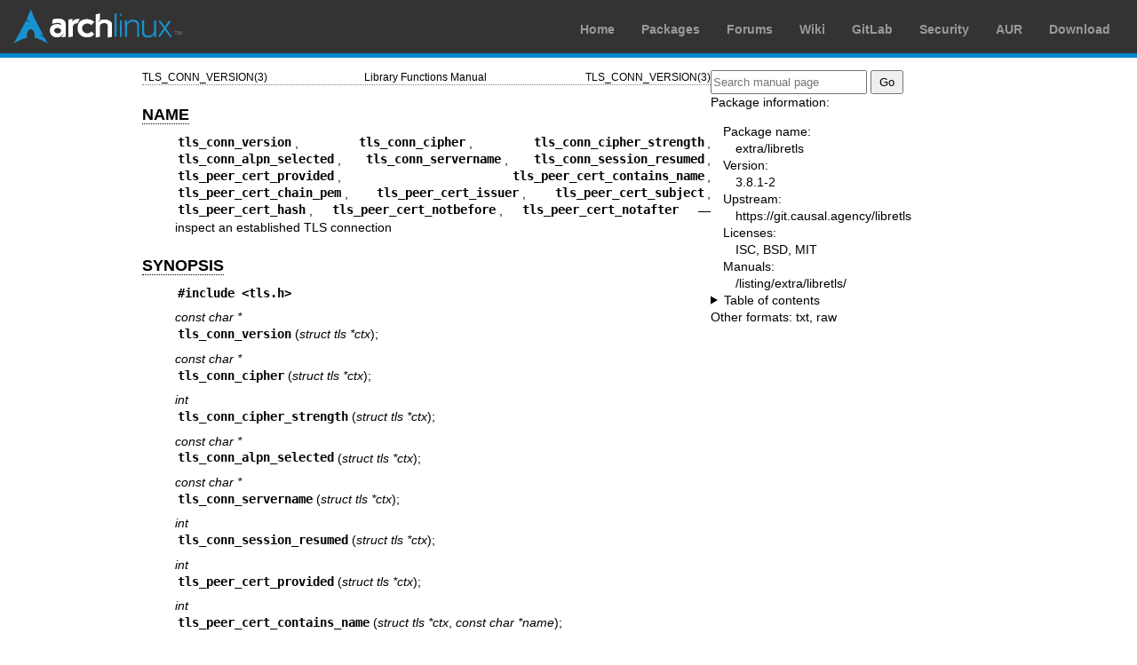

--- FILE ---
content_type: text/html; charset=utf-8
request_url: https://man.archlinux.org/man/extra/libretls/tls_conn_version.3.en
body_size: 3000
content:


<!DOCTYPE html>
<html lang="en">
    <head>
        <meta charset="UTF-8">
        <meta name="viewport" content="width=device-width, initial-scale=1.0">
        <title>tls_conn_version(3) — Arch manual pages</title>
        <link rel="stylesheet" type="text/css" href="/static/archlinux-common/navbar.css">
        <link rel="stylesheet" type="text/css" href="/static/archmanweb/base.css">
        <link rel="icon" type="image/x-icon" href="/static/archlinux-common/favicon.ico" />
        <link rel="shortcut icon" type="image/x-icon" href="/static/archlinux-common/favicon.ico" />
        
    <link rel="stylesheet" type="text/css" href="/static/archmanweb/man_page.css">
    

    </head>
    <body>
        <header>
            <div id="archnavbar">
	<div id="logo"><a href="https://archlinux.org" title="Return to the main page">Arch Linux</a></div>
	<div id="archnavbarmenu">
		<ul id="archnavbarlist">
			<li id="anb-home"><a href="https://archlinux.org" title="Arch news, packages, projects and more">Home</a></li>
			<li id="anb-packages"><a href="https://archlinux.org/packages/" title="Arch Package Database">Packages</a></li>
			<li id="anb-forums"><a href="https://bbs.archlinux.org/" title="Community forums">Forums</a></li>
			<li id="anb-wiki"><a href="https://wiki.archlinux.org/" title="Community documentation">Wiki</a></li>
			<li id="anb-gitlab"><a href="https://gitlab.archlinux.org/archlinux" title="GitLab">GitLab</a></li>
			<li id="anb-security"><a href="https://security.archlinux.org/" title="Arch Linux Security Tracker">Security</a></li>
			<li id="anb-aur"><a href="https://aur.archlinux.org/" title="Arch Linux User Repository">AUR</a></li>
			<li id="anb-download"><a href="https://archlinux.org/download/" title="Get Arch Linux">Download</a></li>
		</ul>
	</div>
</div>

        </header>
        <main id="content">
            
            <article id="content-left">
                
<section class="man-page-content">
    <table class="head">
  <tr>
    <td class="head-ltitle">TLS_CONN_VERSION(3)</td>
    <td class="head-vol">Library Functions Manual</td>
    <td class="head-rtitle">TLS_CONN_VERSION(3)</td>
  </tr>
</table>
<div class="manual-text">
<section class="Sh">
<h1 class="Sh" id='NAME'><a class='permalink' href='#NAME'>NAME</a></h1>
<p class="Pp"><code class="Nm">tls_conn_version</code>,
    <code class="Nm">tls_conn_cipher</code>,
    <code class="Nm">tls_conn_cipher_strength</code>,
    <code class="Nm">tls_conn_alpn_selected</code>,
    <code class="Nm">tls_conn_servername</code>,
    <code class="Nm">tls_conn_session_resumed</code>,
    <code class="Nm">tls_peer_cert_provided</code>,
    <code class="Nm">tls_peer_cert_contains_name</code>,
    <code class="Nm">tls_peer_cert_chain_pem</code>,
    <code class="Nm">tls_peer_cert_issuer</code>,
    <code class="Nm">tls_peer_cert_subject</code>,
    <code class="Nm">tls_peer_cert_hash</code>,
    <code class="Nm">tls_peer_cert_notbefore</code>,
    <code class="Nm">tls_peer_cert_notafter</code> &#x2014;
    <span class="Nd">inspect an established TLS connection</span></p>
</section>
<section class="Sh">
<h1 class="Sh" id='SYNOPSIS'><a class='permalink' href='#SYNOPSIS'>SYNOPSIS</a></h1>
<p class="Pp"><code class="In">#include
  &lt;<a class="In">tls.h</a>&gt;</code></p>
<p class="Pp"><var class="Ft">const char *</var>
  <br/>
  <code class="Fn">tls_conn_version</code>(<var class="Fa" style="white-space: nowrap;">struct
    tls *ctx</var>);</p>
<p class="Pp"><var class="Ft">const char *</var>
  <br/>
  <code class="Fn">tls_conn_cipher</code>(<var class="Fa" style="white-space: nowrap;">struct
    tls *ctx</var>);</p>
<p class="Pp"><var class="Ft">int</var>
  <br/>
  <code class="Fn">tls_conn_cipher_strength</code>(<var class="Fa" style="white-space: nowrap;">struct
    tls *ctx</var>);</p>
<p class="Pp"><var class="Ft">const char *</var>
  <br/>
  <code class="Fn">tls_conn_alpn_selected</code>(<var class="Fa" style="white-space: nowrap;">struct
    tls *ctx</var>);</p>
<p class="Pp"><var class="Ft">const char *</var>
  <br/>
  <code class="Fn">tls_conn_servername</code>(<var class="Fa" style="white-space: nowrap;">struct
    tls *ctx</var>);</p>
<p class="Pp"><var class="Ft">int</var>
  <br/>
  <code class="Fn">tls_conn_session_resumed</code>(<var class="Fa" style="white-space: nowrap;">struct
    tls *ctx</var>);</p>
<p class="Pp"><var class="Ft">int</var>
  <br/>
  <code class="Fn">tls_peer_cert_provided</code>(<var class="Fa" style="white-space: nowrap;">struct
    tls *ctx</var>);</p>
<p class="Pp"><var class="Ft">int</var>
  <br/>
  <code class="Fn">tls_peer_cert_contains_name</code>(<var class="Fa">struct tls
    *ctx</var>, <var class="Fa">const char *name</var>);</p>
<p class="Pp"><var class="Ft">const uint8_t *</var>
  <br/>
  <code class="Fn">tls_peer_cert_chain_pem</code>(<var class="Fa">struct tls
    *ctx</var>, <var class="Fa">size_t *size</var>);</p>
<p class="Pp"><var class="Ft">const char *</var>
  <br/>
  <code class="Fn">tls_peer_cert_issuer</code>(<var class="Fa" style="white-space: nowrap;">struct
    tls *ctx</var>);</p>
<p class="Pp"><var class="Ft">const char *</var>
  <br/>
  <code class="Fn">tls_peer_cert_subject</code>(<var class="Fa" style="white-space: nowrap;">struct
    tls *ctx</var>);</p>
<p class="Pp"><var class="Ft">const char *</var>
  <br/>
  <code class="Fn">tls_peer_cert_hash</code>(<var class="Fa" style="white-space: nowrap;">struct
    tls *ctx</var>);</p>
<p class="Pp"><var class="Ft">time_t</var>
  <br/>
  <code class="Fn">tls_peer_cert_notbefore</code>(<var class="Fa" style="white-space: nowrap;">struct
    tls *ctx</var>);</p>
<p class="Pp"><var class="Ft">time_t</var>
  <br/>
  <code class="Fn">tls_peer_cert_notafter</code>(<var class="Fa" style="white-space: nowrap;">struct
    tls *ctx</var>);</p>
</section>
<section class="Sh">
<h1 class="Sh" id='DESCRIPTION'><a class='permalink' href='#DESCRIPTION'>DESCRIPTION</a></h1>
<p class="Pp">These functions return information about a TLS connection and will
    only succeed after the handshake is complete (the connection information
    applies to both clients and servers, unless noted otherwise):</p>
<p class="Pp" id="tls_conn_version"><a class="permalink" href="#tls_conn_version"><code class="Fn">tls_conn_version</code></a>()
    returns a string corresponding to a TLS version negotiated with the peer
    connected to <var class="Ar">ctx</var>.</p>
<p class="Pp" id="tls_conn_cipher"><a class="permalink" href="#tls_conn_cipher"><code class="Fn">tls_conn_cipher</code></a>()
    returns a string corresponding to the cipher suite negotiated with the peer
    connected to <var class="Ar">ctx</var>.</p>
<p class="Pp" id="tls_conn_cipher_strength"><a class="permalink" href="#tls_conn_cipher_strength"><code class="Fn">tls_conn_cipher_strength</code></a>()
    returns the strength in bits for the symmetric cipher that is being used
    with the peer connected to <var class="Ar">ctx</var>.</p>
<p class="Pp" id="tls_conn_alpn_selected"><a class="permalink" href="#tls_conn_alpn_selected"><code class="Fn">tls_conn_alpn_selected</code></a>()
    returns a string that specifies the ALPN protocol selected for use with the
    peer connected to <var class="Ar">ctx</var>. If no protocol was selected
    then NULL is returned.</p>
<p class="Pp" id="tls_conn_servername"><a class="permalink" href="#tls_conn_servername"><code class="Fn">tls_conn_servername</code></a>()
    returns a string corresponding to the servername that the client connected
    to <var class="Ar">ctx</var> requested by sending a TLS Server Name
    Indication extension (server only).</p>
<p class="Pp" id="tls_conn_session_resumed"><a class="permalink" href="#tls_conn_session_resumed"><code class="Fn">tls_conn_session_resumed</code></a>()
    indicates whether a TLS session has been resumed during the handshake with
    the server connected to <var class="Ar">ctx</var> (client only).</p>
<p class="Pp" id="tls_peer_cert_provided"><a class="permalink" href="#tls_peer_cert_provided"><code class="Fn">tls_peer_cert_provided</code></a>()
    checks if the peer of <var class="Ar">ctx</var> has provided a
  certificate.</p>
<p class="Pp" id="tls_peer_cert_contains_name"><a class="permalink" href="#tls_peer_cert_contains_name"><code class="Fn">tls_peer_cert_contains_name</code></a>()
    checks if the peer of a TLS <var class="Ar">ctx</var> has provided a
    certificate that contains a SAN or CN that matches
    <var class="Ar">name</var>.</p>
<p class="Pp" id="tls_peer_cert_chain_pem"><a class="permalink" href="#tls_peer_cert_chain_pem"><code class="Fn">tls_peer_cert_chain_pem</code></a>()
    returns a pointer to memory containing a PEM-encoded certificate chain for
    the peer certificate from <var class="Ar">ctx</var>.</p>
<p class="Pp" id="tls_peer_cert_subject"><a class="permalink" href="#tls_peer_cert_subject"><code class="Fn">tls_peer_cert_subject</code></a>()
    returns a string corresponding to the subject of the peer certificate from
    <var class="Ar">ctx</var>.</p>
<p class="Pp" id="tls_peer_cert_issuer"><a class="permalink" href="#tls_peer_cert_issuer"><code class="Fn">tls_peer_cert_issuer</code></a>()
    returns a string corresponding to the issuer of the peer certificate from
    <var class="Ar">ctx</var>.</p>
<p class="Pp" id="tls_peer_cert_hash"><a class="permalink" href="#tls_peer_cert_hash"><code class="Fn">tls_peer_cert_hash</code></a>()
    returns a string corresponding to a hash of the raw peer certificate from
    <var class="Ar">ctx</var> prefixed by a hash name followed by a colon. The
    hash currently used is SHA256, though this could change in the future. The
    hash string for a certificate in file <var class="Ar">mycert.crt</var> can
    be generated using the commands:</p>
<div class="Bd Pp Bd-indent Li">
<pre>h=$(openssl x509 -outform der -in mycert.crt | sha256)
printf &quot;SHA256:${h}\n&quot;</pre>
</div>
<p class="Pp" id="tls_peer_cert_notbefore"><a class="permalink" href="#tls_peer_cert_notbefore"><code class="Fn">tls_peer_cert_notbefore</code></a>()
    returns the time corresponding to the start of the validity period of the
    peer certificate from <var class="Ar">ctx</var>.</p>
<p class="Pp" id="tls_peer_cert_notafter"><a class="permalink" href="#tls_peer_cert_notafter"><code class="Fn">tls_peer_cert_notafter</code></a>()
    returns the time corresponding to the end of the validity period of the peer
    certificate from <var class="Ar">ctx</var>.</p>
</section>
<section class="Sh">
<h1 class="Sh" id='RETURN_VALUES'><a class='permalink' href='#RETURN_VALUES'>RETURN   VALUES</a></h1>
<p class="Pp">The <code class="Fn">tls_conn_session_resumed</code>() function
    returns 1 if a TLS session was resumed or 0 if it was not.</p>
<p class="Pp">The <code class="Fn">tls_peer_cert_provided</code>() and
    <code class="Fn">tls_peer_cert_contains_name</code>() functions return 1 if
    the check succeeds or 0 if it does not.</p>
<p class="Pp"><code class="Fn">tls_peer_cert_notbefore</code>() and
    <code class="Fn">tls_peer_cert_notafter</code>() return a time in
    epoch-seconds on success or -1 on error.</p>
<p class="Pp">The functions that return a pointer return
    <code class="Dv">NULL</code> on error or an out of memory condition.</p>
</section>
<section class="Sh">
<h1 class="Sh" id='SEE_ALSO'><a class='permalink' href='#SEE_ALSO'>SEE   ALSO</a></h1>
<p class="Pp"><a class="Xr" href="/man/tls_configure.3.en">tls_configure(3)</a>,
    <a class="Xr" href="/man/tls_handshake.3.en">tls_handshake(3)</a>,
    <a class="Xr" href="/man/tls_init.3.en">tls_init(3)</a>,
    <a class="Xr" href="/man/tls_ocsp_process_response.3.en">tls_ocsp_process_response(3)</a></p>
</section>
<section class="Sh">
<h1 class="Sh" id='HISTORY'><a class='permalink' href='#HISTORY'>HISTORY</a></h1>
<p class="Pp"><code class="Fn">tls_conn_version</code>(),
    <code class="Fn">tls_conn_cipher</code>(),
    <code class="Fn">tls_peer_cert_provided</code>(),
    <code class="Fn">tls_peer_cert_contains_name</code>(),
    <code class="Fn">tls_peer_cert_issuer</code>(),
    <code class="Fn">tls_peer_cert_subject</code>(),
    <code class="Fn">tls_peer_cert_hash</code>(),
    <code class="Fn">tls_peer_cert_notbefore</code>(), and
    <code class="Fn">tls_peer_cert_notafter</code>() appeared in
    <span class="Ux">OpenBSD 5.9</span>.</p>
<p class="Pp"><code class="Fn">tls_conn_servername</code>() and
    <code class="Fn">tls_conn_alpn_selected</code>() appeared in
    <span class="Ux">OpenBSD 6.1</span>.</p>
<p class="Pp"><code class="Fn">tls_conn_session_resumed</code>() appeared in
    <span class="Ux">OpenBSD 6.3</span>.</p>
<p class="Pp"><code class="Fn">tls_conn_cipher_strength</code>() appeared in
    <span class="Ux">OpenBSD 6.7</span>.</p>
</section>
<section class="Sh">
<h1 class="Sh" id='AUTHORS'><a class='permalink' href='#AUTHORS'>AUTHORS</a></h1>
<p class="Pp"><span class="An">Bob Beck</span>
    &lt;<a class="Mt" href="mailto:beck@openbsd.org">beck@openbsd.org</a>&gt;
  <br/>
  <span class="An">Joel Sing</span>
    &lt;<a class="Mt" href="mailto:jsing@openbsd.org">jsing@openbsd.org</a>&gt;</p>
</section>
</div>
<table class="foot">
  <tr>
    <td class="foot-date">November 2, 2019</td>
    <td class="foot-os">Linux 6.17.8-arch1-1</td>
  </tr>
</table>

</section>

            </article>
            <aside id="sidebar">
                
<section class="search">
    <form action="/search" class="search direct-search" role="search">
    <input type="search" placeholder="Search manual page" name="q" value=""
         />
    <input type="submit" name="go" value="Go" />
</form>

</section>

<section class="package-info">
    <p>Package information:</p>
    <dl>
        <dt>Package name:</dt>
        <dd><a href="https://www.archlinux.org/packages/extra/x86_64/libretls/">extra/libretls</a></dd>
        <dt>Version:</dt>
        <dd>3.8.1-2</dd>
        <dt>Upstream:</dt>
        <dd><a href="https://git.causal.agency/libretls">https://git.causal.agency/libretls</a></dd>
        <dt>Licenses:</dt>
        <dd>ISC, BSD, MIT</dd>
        <dt>Manuals:</dt>
        <dd><a href="/listing/extra/libretls/">/listing/extra/libretls/</a></dd>
    </dl>
</section>

<details>
    <summary>Table of contents</summary>
    <nav class="toc">
        <ul>
        
            <li><a href="#NAME">NAME</a></li>
        
            <li><a href="#SYNOPSIS">SYNOPSIS</a></li>
        
            <li><a href="#DESCRIPTION">DESCRIPTION</a></li>
        
            <li><a href="#RETURN_VALUES">RETURN VALUES</a></li>
        
            <li><a href="#SEE_ALSO">SEE ALSO</a></li>
        
            <li><a href="#HISTORY">HISTORY</a></li>
        
            <li><a href="#AUTHORS">AUTHORS</a></li>
        
        </ul>
    </nav>
</details>







<nav class="other-formats">
    <p>Other formats:
        
            <a href="/man/tls_conn_version.3.en.txt">txt</a>, 
        
            <a href="/man/tls_conn_version.3.en.raw">raw</a>
        
    </p>
</nav>

            </aside>
            
        </main>
        <footer>
            <p>Powered by <a href="https://gitlab.archlinux.org/archlinux/archmanweb">archmanweb</a>,
               using <a href="https://mandoc.bsd.lv/">mandoc</a> for the conversion of manual pages.
            </p>
            <p>The website is available under the terms of the <a href="https://www.gnu.org/licenses/gpl-3.0.en.html">GPL-3.0</a>
               license, except for the contents of the manual pages, which have their own license
               specified in the corresponding Arch Linux package.
            </p>
        </footer>
    </body>
</html>
